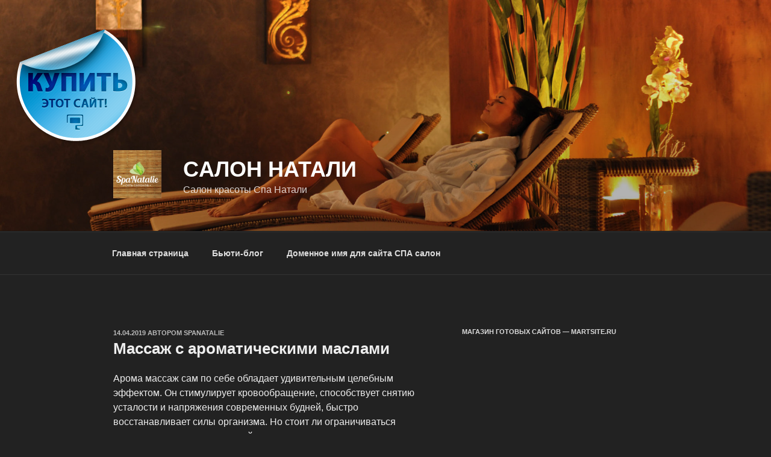

--- FILE ---
content_type: application/javascript;charset=utf-8
request_url: https://w.uptolike.com/widgets/v1/version.js?cb=cb__utl_cb_share_176928382722016
body_size: 396
content:
cb__utl_cb_share_176928382722016('1ea92d09c43527572b24fe052f11127b');